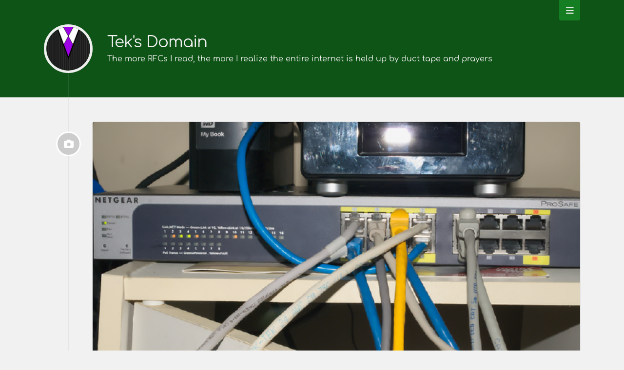

--- FILE ---
content_type: text/html
request_url: https://teknikaldomain.me/tags/vlan/
body_size: 3948
content:
<!DOCTYPE html>


  
<html itemscope itemtype="https://schema.org/WebPage" class="no-js" lang="en">

<head>
    <meta charset="utf-8">
    <meta name="viewport" content="width=device-width, initial-scale=1">
    <meta name="siteBaseUrl" content="https://teknikaldomain.me/">
    <meta name="author" content="Teknikal_Domain">
    <meta name="description" content="Anything from programming, to photography, to cars, you name it, I&#39;ve probably posted about it.">
    <meta name="keywords" content="blog,personal,tech,programming,gaming,photography">
    <meta name="generator" content="Hugo 0.118.2">
    <title>
        
           
               VLAN &vert; Tek&#39;s Domain
           
        
    </title>
    <meta itemprop="name" content="">
    <meta itemprop="description" content="VLAN - Anything from programming, to photography, to cars, you name it, I&#39;ve probably posted about it.">
    <meta property="og:site_name" content="Tek&#39;s Domain">

    <meta property="og:title" content="VLAN" />
<meta property="og:description" content="Anything from programming, to photography, to cars, you name it, I&#39;ve probably posted about it." />
<meta property="og:type" content="website" />
<meta property="og:url" content="https://teknikaldomain.me/tags/vlan/" />


    <link rel="apple-touch-icon" sizes="180x180" href="/apple-touch-icon.png">
<link rel="icon" type="image/png" sizes="32x32" href="/favicon-32x32.png">
<link rel="icon" type="image/png" sizes="192x192" href="/android-chrome-192x192.png">
<link rel="icon" type="image/png" sizes="16x16" href="/favicon-16x16.png">
<link rel="manifest" href="/site.webmanifest">
<link rel="mask-icon" href="/safari-pinned-tab.svg" color="#1da82d">
<meta name="msapplication-TileColor" content="#1da82d">
<meta name="theme-color" content="#1da82d">


    
    <link href="https://teknikaldomain.me/tags/vlan/index.xml" rel="alternate" type="application/rss+xml" title="Tek&#39;s Domain" />
    <link href="https://teknikaldomain.me/tags/vlan/index.xml" rel="feed" type="application/rss+xml" title="Tek&#39;s Domain" />
    

    
    <link rel="canonical" href="https://teknikaldomain.me/tags/vlan/">
    

    



    
    <link rel="stylesheet" href="https://teknikaldomain.me/theme.min.c6d4ffac0b6b14f8d9f5c534a94d00357d932384a27ebed710c0d3d7f59a179a.css" disabled-integrity="sha256-xtT/rAtrFPjZ9cU0qU0ANX2TI4Sifr7XEMDT1/WaF5o=" media="screen">



    
        <link rel="stylesheet" href="https://unpkg.com/littlefoot/dist/littlefoot.css">
    



    

    
</head>

<body class="bilberry-hugo-theme">
    

    
    <nav>

    <div class="container">
        <ul class="topnav">
            
                
                
                    <li><a href="/page/contact/">Contact</a></li>
                
            
                
                
                    <li><a href="/page/donations-box/">Donations Box</a></li>
                
            
                
                
                    <li><a href="/page/errata/">Errata</a></li>
                
            
                
                
                    <li><a href="/video"
                           target="">My Videos</a></li>
                
            
                
                
                    <li><a href="/index.xml"
                           target="_blank">RSS</a></li>
                
            
        </ul>

        
            <div id="search-box" class="search">
                <i class="fas fa-search"></i>
                <input id="search" type="text" placeholder="Search ...">
            </div>
        
    </div>
</nav>


    
    <header>

    <a id="back-to-top-button">
        <i class="fas fa-angle-up"></i>
    </a>

    <div class="container">
        <div class="logo">
            <a href="/" class="logo">
                
                    <img src="/minimal.png" alt="">
                

                <span class="overlay"><i class="fa fa-home"></i></span>
            </a>
        </div>
        <div class="titles">
            <h3 class="title">
                <a href="/">
                    Tek&#39;s Domain
                </a>
            </h3>

            
                <span class="subtitle"> </span>
            
        </div>

        

        
            <div class="toggler">
        
                <i class="fa fa-bars" aria-hidden="true"></i>
            </div>
    </div>
    </div>
</header>


    <div class="main container">
        
    
    
        <div class="article-wrapper u-cf">
            
                <a class="bubble" href="https://teknikaldomain.me/gallery/a-minor-upgrade-switch-and-battery/">
    <i class="fas fa-fw fa-camera"></i>
</a>

<article class="gallery">
    

    
        <div class="flexslider">
            <ul class="slides">
                
                    
                        <li><img alt="A Minor Upgrade: Switch and Battery" src="/gallery/a-minor-upgrade-switch-and-battery/00-switch_hu36698e645a274c54ddd2bc183c10f179_651134_700x350_fill_q95_box_smart1_3.png" /></li>
                    
                        <li><img alt="A Minor Upgrade: Switch and Battery" src="/gallery/a-minor-upgrade-switch-and-battery/01-switch-lights_hu5d2f946a961138951c4f5289587448c1_786932_700x350_fill_q95_box_smart1_3.png" /></li>
                    
                        <li><img alt="A Minor Upgrade: Switch and Battery" src="/gallery/a-minor-upgrade-switch-and-battery/02-battery_hufae88c441724f1bbe439dd182abaf5f8_616811_700x350_fill_q95_box_smart1_3.png" /></li>
                    
                        <li><img alt="A Minor Upgrade: Switch and Battery" src="/gallery/a-minor-upgrade-switch-and-battery/03-battery-display_hu7d6f00d3b5d4e09950c7917a7114778d_524854_700x350_fill_q95_box_smart1_3.png" /></li>
                    
                
            </ul>
        </div>
    

    <div class="content">
    <h1 class="article-title">
        <a href="https://teknikaldomain.me/gallery/a-minor-upgrade-switch-and-battery/">
            A Minor Upgrade: Switch and Battery
        </a>
    </h1>

    
    <div class="meta">
    
        
            
                <span class="date moment">2021-01-25</span>
            
        

        
            
                <span class="readingTime">13 min read</span>
            
        

        
            <span class="categories">
                
                    
                    
                        <a href="https://teknikaldomain.me/categories/behind-the-scenes/">Behind the scenes</a>
                    
                
                    
                    
                        <a href="https://teknikaldomain.me/categories/hardware/">Hardware</a>
                    
                
                    
                    
                        <a href="https://teknikaldomain.me/categories/networking/">Networking</a>
                    
                
            </span>
        

        
            <span class="author">
                
                
                    <a href="https://teknikaldomain.me/author/teknikal_domain/">Teknikal_Domain</a>
                
            </span>
        

        
            <span><a href="https://teknikaldomain.me/gallery/a-minor-upgrade-switch-and-battery/#commento">Unable to load comment count</a></span>
        
    </div>

    

    
        <p>See also: managing to mildly destroy a network for 5 minutes while the switch has an anxious breakdown.
Unfortunately, my reliable Dell PowerConnect switch has, well&hellip; it failed (kinda), and I was looking for an excuse to upgrade switches, so&hellip; I did.
Admittedly, my impressions of Netgear kit aren&rsquo;t the <em>highest</em>, but, hey, this switch is actually stupidly good for the price (I paid).</p>
<p>Oh, yeah, I also replaced the UPS since the entire network was offline anyways.</p>

        
            <a href="https://teknikaldomain.me/gallery/a-minor-upgrade-switch-and-battery/" class="more">Continue reading</a>
        
    
</div>

    
<div class="footer">


    
        <div class="tags">
            <i class="fa fa-tags"></i>
            <div class="links">
                
                    
                    
                    <a href="https://teknikaldomain.me/tags/dell/">Dell</a>
                    
                
                    
                    
                    <a href="https://teknikaldomain.me/tags/dhcp-snooping/">DHCP snooping</a>
                    
                
                    
                    
                    <a href="https://teknikaldomain.me/tags/eaton/">Eaton</a>
                    
                
                    
                    
                    <a href="https://teknikaldomain.me/tags/ethernet-switch/">Ethernet switch</a>
                    
                
                    
                    
                    <a href="https://teknikaldomain.me/tags/gigabit/">Gigabit</a>
                    
                
                    
                    
                    <a href="https://teknikaldomain.me/tags/igmp/">IGMP</a>
                    
                
                    
                    
                    <a href="https://teknikaldomain.me/tags/lacp/">LACP</a>
                    
                
                    
                    
                    <a href="https://teknikaldomain.me/tags/lag/">LAG</a>
                    
                
                    
                    
                    <a href="https://teknikaldomain.me/tags/layer-3-switch/">Layer 3 switch</a>
                    
                
                    
                    
                    <a href="https://teknikaldomain.me/tags/link-aggregation/">Link aggregation</a>
                    
                
                    
                    
                    <a href="https://teknikaldomain.me/tags/link-bonding/">Link bonding</a>
                    
                
                    
                    
                    <a href="https://teknikaldomain.me/tags/link-teaming/">Link teaming</a>
                    
                
                    
                    
                    <a href="https://teknikaldomain.me/tags/mstp/">MSTP</a>
                    
                
                    
                    
                    <a href="https://teknikaldomain.me/tags/netgear/">Netgear</a>
                    
                
                    
                    
                    <a href="https://teknikaldomain.me/tags/poe/">PoE</a>
                    
                
                    
                    
                    <a href="https://teknikaldomain.me/tags/power-factor/">Power factor</a>
                    
                
                    
                    
                    <a href="https://teknikaldomain.me/tags/powerconnect/">PowerConnect</a>
                    
                
                    
                    
                    <a href="https://teknikaldomain.me/tags/prosafe/">ProSafe</a>
                    
                
                    
                    
                    <a href="https://teknikaldomain.me/tags/rstp/">RSTP</a>
                    
                
                    
                    
                    <a href="https://teknikaldomain.me/tags/stp/">STP</a>
                    
                
                    
                    
                    <a href="https://teknikaldomain.me/tags/ups/">UPS</a>
                    
                
                    
                    
                    <a href="https://teknikaldomain.me/tags/volt-amp/">Volt-amp</a>
                    
                
                    
                    
                    <a href="https://teknikaldomain.me/tags/vlan/">VLAN</a>
                    
                
            </div>
        </div>
    

    
</div>

</article>

            
        </div>
    

    
    <div class="paginator">
        

        
    </div>



    </div>

    
<footer>
    <div class="container">

        
        <div class="recent-posts">
            <strong>Latest posts</strong>
            <ul>
                
                
                    <li>
                        <a href="https://teknikaldomain.me/post/hf-pota/">First Amateur Activity: POTA Activation With 92 Contacts, 6 Hours</a>
                    </li>
                
                    <li>
                        <a href="https://teknikaldomain.me/post/ham-it-up/">Let&#39;s Ham It up a Little</a>
                    </li>
                
                    <li>
                        <a href="https://teknikaldomain.me/post/theme-version-4/">What&#39;s Changed: Bilberry Theme Version 4</a>
                    </li>
                
                    <li>
                        <a href="https://teknikaldomain.me/post/narration/">Narration for Posts, for You!</a>
                    </li>
                
                    <li>
                        <a href="https://teknikaldomain.me/code/reverse-proxy-f2b/">Fail2Ban Behind a Reverse Proxy: The Almost-Correct Way</a>
                    </li>
                
            </ul>
        </div>
        

        
        <div class="categories">
            
            <a href="https://teknikaldomain.me/categories/"><strong>Categories</strong></a>
            

            <ul>
                
                <li>
                
                    <a href="https://teknikaldomain.me/categories/tech/">Tech (48)</a>
                
                </li>
                
                <li>
                
                    <a href="https://teknikaldomain.me/categories/tech-explained/">Tech explained (37)</a>
                
                </li>
                
                <li>
                
                    <a href="https://teknikaldomain.me/categories/behind-the-scenes/">Behind the scenes (28)</a>
                
                </li>
                
                <li>
                
                    <a href="https://teknikaldomain.me/categories/blog-improvements/">Blog improvements (23)</a>
                
                </li>
                
                <li>
                
                    <a href="https://teknikaldomain.me/categories/web-stuff/">Web stuff (22)</a>
                
                </li>
                
            </ul>
        </div>
        

        
        <div class="tags">
            <a href="/tags/"><strong>Tags</strong></a>
            <ul>
                
                <li>
                    <a href="/tags/hugo">Hugo
                        (11)</a>
                </li>
                
                <li>
                    <a href="/tags/javascript">Javascript
                        (10)</a>
                </li>
                
                <li>
                    <a href="/tags/cloudflare">Cloudflare
                        (8)</a>
                </li>
                
                <li>
                    <a href="/tags/html">HTML
                        (7)</a>
                </li>
                
                <li>
                    <a href="/tags/dns">DNS
                        (6)</a>
                </li>
                
            </ul>
        </div>
        

        <div class="right">
            
            <div class="external-profiles">
                <strong>Social media</strong>
                
                <a href="https://vids.tekdmn.me/a/tek_dmn" target="_blank"><i class="fab fa-youtube"></i></a>
                
                <a href="https://git.tdstoragebay.com" target="_blank"><i class="fab fa-gitlab"></i></a>
                
                <a href="https://github.com/TeknikalDomain" target="_blank"><i class="fab fa-github"></i></a>
                
                <a rel="me" href="https://mastodon.tekdmn.me/@tek_dmn" target="_blank"><i class="fab fa-mastodon"></i></a>
                
            </div>
            

            

            
            <div class="archive">
                
                <a href="https://teknikaldomain.me/archive/"><strong>Archive</strong></a>
                
            </div>
            
        </div>
    </div>
</footer>


<div class="credits">
    <div class="container">
        <div class="copyright">
            <a href="https://github.com/TeknikalDomain" target="_blank">
                &copy;
                
                2024
                
                Teknikal_Domain
            </a>
            -
            <a href="/index.xml">rss</a>
        </div>
        <script type="f9b82f46811445ccf321a341-text/javascript" src='https://ko-fi.com/widgets/widget_2.js'></script><script type="f9b82f46811445ccf321a341-text/javascript">kofiwidget2.init('Support Me on Ko-fi', '#0f5417', 'I2I613SPZ');kofiwidget2.draw();</script>
        <div class="author">
            <a href="https://github.com/TeknikalDomain/bilberry-hugo-theme"
                target="_blank">Modified fork of the Bilberry Hugo Theme</a>
        </div>
    </div>
</div>


    

    
        
<script src="https://cdnjs.cloudflare.com/ajax/libs/mathjax/2.7.1/MathJax.js?config=TeX-AMS-MML_HTMLorMML" type="f9b82f46811445ccf321a341-text/javascript"></script>
<script type="text/x-mathjax-config">
      MathJax.Hub.Config({
        tex2jax: {
          inlineMath: [['$','$'], ['\\(','\\)']]}
        });
</script>

    

    


    

    

    

    

    

    

    

    



    
    
    



    
    







    
    <script src="https://teknikaldomain.me/theme.min.147026e020d5cd99013f25696d2d0aee8915538e0d5ae0be71d1353ceb8a9eb6.js" disabled-integrity="sha256-FHAm4CDVzZkBPyVpbS0K7okVU44NWuC&#43;cdE1POuKnrY=" type="f9b82f46811445ccf321a341-text/javascript"></script>



    
        <script src="https://unpkg.com/littlefoot/dist/littlefoot.js" type="f9b82f46811445ccf321a341-application/javascript"></script>
    
        <script src="https://comments.teknikaldomain.me/js/count.js" type="f9b82f46811445ccf321a341-application/javascript"></script>
    



    
        <div id="activate-algolia-search" class="hidden">
  <input type="hidden" id="algolia-search-appId" value="A1C3X733E3">
  <input type="hidden" id="algolia-search-apiKey" value="b443fb2d9fd18b77175772e55e98d09a">
  <input type="hidden" id="algolia-search-indexName" value="blog_index">
  <input type="hidden" id="algolia-search-noSearchResults" value="Nothing found.">

  
</div>

    

    




    <script type="f9b82f46811445ccf321a341-application/javascript">
        littlefoot.littlefoot()  
    </script>


<script src="/cdn-cgi/scripts/7d0fa10a/cloudflare-static/rocket-loader.min.js" data-cf-settings="f9b82f46811445ccf321a341-|49" defer></script><script defer src="https://static.cloudflareinsights.com/beacon.min.js/vcd15cbe7772f49c399c6a5babf22c1241717689176015" integrity="sha512-ZpsOmlRQV6y907TI0dKBHq9Md29nnaEIPlkf84rnaERnq6zvWvPUqr2ft8M1aS28oN72PdrCzSjY4U6VaAw1EQ==" data-cf-beacon='{"version":"2024.11.0","token":"2cbb605262eb4322b9c6d45722a4bbc0","r":1,"server_timing":{"name":{"cfCacheStatus":true,"cfEdge":true,"cfExtPri":true,"cfL4":true,"cfOrigin":true,"cfSpeedBrain":true},"location_startswith":null}}' crossorigin="anonymous"></script>
</body>

</html>
